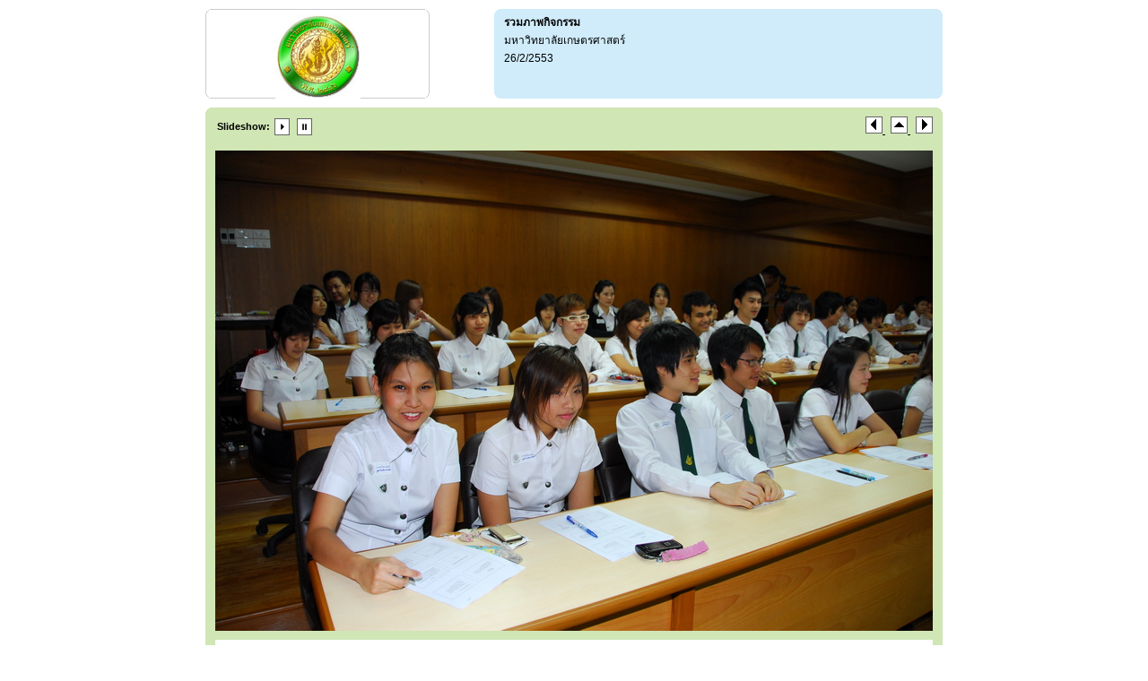

--- FILE ---
content_type: text/css
request_url: http://www.pr.ku.ac.th/pr_pic/image/02febuary53/260253Lecture%20on%20toxicology/css/stylesheet.css
body_size: 1513
content:


/* CSS
--------------------------------------------------*/
body {
	color: #000000;
	background: #FFFFFF;
	font-family: Verdana, Helvetica, sans-serif;
	font-size: 10pt;
	margin: 0;
	padding: 0;
}

body,h1,h2,h3,h4,h5,h6,p,form,fieldset {
	margin: 0;
	padding: 0;
}

/* Links
--------------------------------------------------*/
a {
	text-decoration: underline;
	color: #000000;
}

a:hover {
	text-decoration: none;
	color: #000000;
}

a img {
	border: none;
}

/* IDs
--------------------------------------------------*/
#wrapper {
	padding: 0;
	margin: 0 auto;
	text-align: center;
}

#logohead {
	background: #FFFFFF;
	text-align: center;
}

#pagehead {
	background: #FFFFFF;
	color: #000000;
	text-align: center;
	font-family: "Verdana", Helvetica, sans-serif;
}

#pagehead a {
	color: #000000;
}

#pagehead p {
	line-height: 13pt;
}

#subhead {
	margin: 0 0 10px 0;
}

#pageband {
	background: transparent url(../resources/graf_bg_shade.jpg) repeat-x top;
	color: #000000;
	position: absolute;
	left: 0;
	width: 100%;
	height: 60px;
}

#pagefoot {
	color: #000000;
	background: transparent;
	margin-bottom: 10px;
	font-family: "Verdana", Helvetica, sans-serif;
}

#pagefoot a {
	color: #000000;
}

#mainimage {
	margin: 0;
	padding: 10px;
	text-align: center;
}

#mainimage img {
	margin-bottom: 10px;
}

#altmainimage {
	padding: 10px 0 10px 0;
	margin: 0 0 10px 0;
	width: 740px;
	overflow: auto;
	text-align: center;
}

/* Classes
--------------------------------------------------*/
.low {
	display: none;
}

.smalltext {
	font-size: 8pt;
}

.clearer {
	clear: both;
	line-height: 0;
}

.left {
	float: left;
	clear: right;
	background: transparent;
}

.right {
	float: right;
	background: transparent;
}

.center {
	text-align: center;
	margin: 0 auto;
}

.sep {
	line-height: 0px;
	height: 1px;
	border: none;
	background: #a2c0df;
	color: #a2c0df;
	margin: 0;
	padding: 0;
}

.seppad {
	line-height: 0px;
	height: 1px;
	border: none;
	background: #a2c0df;
	color: #a2c0df;
	margin: 10px 0 10px 0;
	padding: 0;
}

.metatitle {
	margin-bottom: 10px;
}

.metatitle1 {
	font-size: 11pt;
	color: #000000;
	font-weight: bold;
	margin: 0;
	padding: 0;
	font-family: "Arial", Helvetica, sans-serif;
	float: left;
	margin-right: 8px;
}

.metatitle1 a {
	text-decoration: none;
}

.metatitle1 a:hover {
	color: #7ba9c4;
}

.metatitle2 {
	font-style: italic;
	margin-left: 2px;
	float: left;
}

.metatitle3 {
	float: right;
}

.metatitle4 {
	float: left;
}

.metaitem {
	margin-bottom: 4px;
}

.thumbcontainer {
	text-align: center;
	display: table-cell;
	margin: 10px;
}

.thumbcontainer img {
	background: #FFFFFF;
	padding: 7px;
	margin-bottom: 5px;
}

.metabox {
	background: #FFFFFF;
	padding: 5px;
	text-align: left;
	font-size: 7pt;
	line-height: 12pt;
	margin: 0 auto;
	height: 1px;
	font-family: "Verdana", Helvetica, sans-serif;
	color: #000000;
}

html > body .metabox {
	height: auto;
}

.foo {
	vertical-align: middle;
}

.thumbcontainer .metabox {
	background: #FFFFFF;
	padding: 7px;
	text-align: left;
	font-size: 7pt;
	line-height: 11pt;
	height: auto;
	width: auto;
	font-family: "Verdana", Helvetica, sans-serif;
	color: #000000;
}

.thumbcontainer .metabox img {
	background: transparent;
	padding: 0;
	line-height: normal;
}

.thumbcontainer .metabox p {
	margin: 0 !important;
}

.paginate {
	color: #000000;
	font-family: "Verdana", Helvetica, sans-serif;
	font-size: 8pt;
	padding-top: 10px;
	padding-bottom: 10px;
	margin: 0px;
	text-align: center;
}

.paginate a {
	color: #000000;
	padding: 2px 6px;
	border: solid 1px #DDDDDD;
	background: #FFFFFF;
	text-decoration: none;
}

.paginate .this-page {
	color: #000000;
	padding: 2px 6px;
	border-color: #999999;
	font-weight: bold;
	font-size: 8pt;
	vertical-align: top;
	background: #D0E6B5;
}

.paginate a:hover {
	color: #000000;
	background: #D0ECFB;
	border-color: #003366;
	text-decoration: none;
}

.imagenav {
	padding: 5px 10px 5px 10px;
	margin: 0 auto;
	font-size: 8pt;
	color: #000000;
	font-family: "Verdana", Helvetica, sans-serif;
}

.framediv {
	margin-bottom: 5px;
}

/* Headings
--------------------------------------------------*/
h1 {
	font-size: 14pt;
	color: #FFFFFF;
	font-weight: bolder;
	margin: 10px 0 10px 0;
	padding: 5px 0 5px 0;
	font-family: "Arial", Helvetica, sans-serif;
	text-align: center;
}

#subhead h1 {
	margin: 10px 0 0 0;
}

/* Images
--------------------------------------------------*/
/* Tables
--------------------------------------------------*/
caption {
	display: none;
}

table{
	margin: 0;
	padding: 0;
	text-align: left;
	border: 0;
}

td {
	padding: 0;
	margin: 0;
}

td.thumbtable {
	padding: 5px;
	text-align: center;
}

.infor {
	text-align: left;
	padding: 0;
}

#logohead .infor {
	text-align: center;
	width: 250px;
}

#pagehead .infor {
	width: 500px;
}

.xsnazzy h1, .xsnazzy p {
	margin: 0 10px;
}

.xsnazzy h1 {
	font-size: 14pt;
	color: #FFFFFF;
	font-family: "Arial", Helvetica, sans-serif;
	text-align: left;
	height: 14pt; /* IE dissapearing act fix */
}

#pagehead .xsnazzy p {
	line-height: 15pt;
	font-size: 12px;
	background: transparent;
}

#pagefoot .xsnazzy p {
	line-height: 15pt;
	font-size: 12px;
	background: transparent;
}

.xsnazzy {
	background: transparent;
	margin-top: 10px;
}

.xtop, .xbottom {
	display: block;
	background: transparent;
	font-size: 1px;
}

.xb1, .xb2, .xb3, .xb4 {
	display: block;
	overflow: hidden;
}

.xb1, .xb2, .xb3 {
	height: 1px;
}

.xb2, .xb3, .xb4 {
	background: #D0E6B5; /* main Bg Colour mainbox */
	border-left: 1px solid #D0E6B5;
	border-right: 1px solid #D0E6B5;
}

#logohead .xb2, #logohead .xb3, #logohead .xb4 {
	background: #FFFFFF;
	border-left: 1px solid #CCCCCC;
	border-right: 1px solid #CCCCCC;
}

#pagehead .xb2, #pagehead .xb3, #pagehead .xb4 {
	background: #D0ECFB;
	border-left: 1px solid #D0ECFB;
	border-right: 1px solid #D0ECFB;
}

#pagefoot .xb2, #pagefoot .xb3, #pagefoot .xb4 {
	background: #D0ECFB;
	border-left: 1px solid #D0ECFB;
	border-right: 1px solid #D0ECFB;
}

.xb1 {
	margin: 0 5px;
	background: #D0E6B5;
}

#logohead .xb1 {
	margin: 0 5px;
	background: #CCCCCC;
}

#pagehead .xb1 {
	margin: 0 5px;
	background: #D0ECFB;
}

#pagefoot .xb1 {
	margin: 0 5px;
	background: #D0ECFB;
}

.xb2 {
	margin: 0 3px;
	border-width: 0 2px;
}

.xb3 {
	margin: 0 2px;
}

.xb4 {
	height: 2px;
	margin: 0 1px;
}

.xboxcontent {
	display: block;
	background: #D0E6B5;
	border: 0 solid #D0E6B5;
	border-width: 0 1px;
}

#logohead .xboxcontent {
	display: block;
	background: #FFFFFF;
	border: 0 solid #CCCCCC;
	border-width: 0 1px;
}

#pagehead .xboxcontent, #logohead .xboxcontent {
	height: 90px;
}

#pagehead .xboxcontent {
	display: block;
	background: #D0ECFB;
	border: 0 solid #D0ECFB;
	border-width: 0 1px;
}

#pagefoot .xboxcontent {
	display: block;
	background: #D0ECFB;
	border: 0 solid #D0ECFB;
	border-width: 0 1px;
}

#pagefoot .xboxcontent p.left {
	background: #D0ECFB;
}

